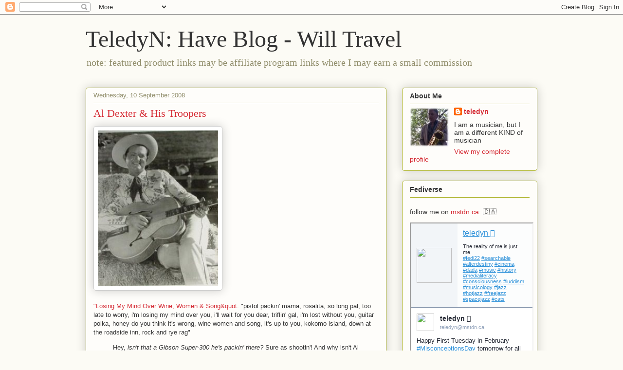

--- FILE ---
content_type: text/html; charset=utf-8
request_url: https://www.mastofeed.com/apiv2/feed?userurl=https%3A%2F%2Fmstdn.ca%2Fusers%2Fteledyn&theme=auto&size=75&header=true&replies=false&boosts=false
body_size: 1900
content:
<html>
  <head>
	<meta charset="UTF-8"></meta>
  <style type="text/css"></style>
  <base target="_top" /><!-- this element is amazing-->

  
    <link rel="stylesheet" href="/auto.css"></link>
  

  
  <style type="text/css">
    html,body{
      font-size: 75%;
    }
  </style>
  

  

  </head>
  <body>
    
      <div class="meta">

        <div class="header" style="background-image:url(https://cdn.mstdn.ca/accounts/headers/109/310/454/620/425/494/original/90929a2e302f474a.jpg)">
          <a class="header-left" target="_top" href="https://mstdn.ca/@teledyn">
            <div class="header-left-bg"></div>
            
              <img class="avatar circular" src="https://cdn.mstdn.ca/accounts/avatars/109/310/454/620/425/494/original/0a908447a57a5922.jpg"></img>
            
          </a>
          <div class="header-right">
            <div class="header-right-bg"></div>
            <div class="description">
              <a class="header-title" target="_top" href="https://mstdn.ca/@teledyn">
                teledyn 𓂀
              </a>
              <br><br>
              <p>The reality of me is just me.</p><p><a href="https://mstdn.ca/tags/fedi22">#<span>fedi22</span></a> <a href="https://mstdn.ca/tags/searchable">#<span>searchable</span></a> </p><p><a href="https://mstdn.ca/tags/alterdestiny">#<span>alterdestiny</span></a> <a href="https://mstdn.ca/tags/cinema">#<span>cinema</span></a> <a href="https://mstdn.ca/tags/dada">#<span>dada</span></a> <a href="https://mstdn.ca/tags/music">#<span>music</span></a> <a href="https://mstdn.ca/tags/history">#<span>history</span></a> <a href="https://mstdn.ca/tags/medialiteracy">#<span>medialiteracy</span></a> <a href="https://mstdn.ca/tags/consciousness">#<span>consciousness</span></a> <a href="https://mstdn.ca/tags/luddism">#<span>luddism</span></a> <a href="https://mstdn.ca/tags/musicology">#<span>musicology</span></a> <a href="https://mstdn.ca/tags/jazz">#<span>jazz</span></a> <a href="https://mstdn.ca/tags/hotjazz">#<span>hotjazz</span></a> <a href="https://mstdn.ca/tags/freejazz">#<span>freejazz</span></a> <a href="https://mstdn.ca/tags/spacejazz">#<span>spacejazz</span></a> <a href="https://mstdn.ca/tags/cats">#<span>cats</span></a></p>
            </div>
            </div>
          </div>
        </div>
      </div>
    

    <div class="container">

      
      
          <div class="item">
            
      		  <div class="author">
      		    <a target="_top" class="avatar" href="https://mstdn.ca/@teledyn">
    			      <img class="avatar" src="https://cdn.mstdn.ca/accounts/avatars/109/310/454/620/425/494/original/0a908447a57a5922.jpg"/>
        			</a>
      			  <div class="author-info">
      				  <a target="_top" class="author-displayname" href="https://mstdn.ca/@teledyn"> teledyn 𓂀 </a>
      				  <div class="author-fullname"> teledyn@mstdn.ca </div>
      			  </div>
      		  </div>
            
            
            <div class="item-content">
              <p>Happy First Tuesday in February <a href="https://mstdn.ca/tags/MisconceptionsDay">#<span>MisconceptionsDay</span></a> tomorrow for all those who celebrate! <br /><a href="https://www.tumblr.com/teledyn/807477408461701120/happy-misconceptions-day-to-those-who-celebrate?source=share" target="_blank"><span>https://www.</span><span>tumblr.com/teledyn/80747740846</span><span>1701120/happy-misconceptions-day-to-those-who-celebrate?source=share</span></a></p>
            </div>

            
          <a class="date" href="https://mstdn.ca/users/teledyn/statuses/116003349410588425">13 hours ago</a>
        </div>
      
          <div class="item">
            
      		  <div class="author">
      		    <a target="_top" class="avatar" href="https://mstdn.ca/@teledyn">
    			      <img class="avatar" src="https://cdn.mstdn.ca/accounts/avatars/109/310/454/620/425/494/original/0a908447a57a5922.jpg"/>
        			</a>
      			  <div class="author-info">
      				  <a target="_top" class="author-displayname" href="https://mstdn.ca/@teledyn"> teledyn 𓂀 </a>
      				  <div class="author-fullname"> teledyn@mstdn.ca </div>
      			  </div>
      		  </div>
            
            
            <div class="item-content">
              <p>Early Local Recreation Registration – City of <a href="https://mstdn.ca/tags/Toronto">#<span>Toronto</span></a><br /><a href="https://www.toronto.ca/explore-enjoy/parks-recreation/how-to-use-our-services/how-to-register-for-recreation-programs/early-local-recreation-registration/" target="_blank"><span>https://www.</span><span>toronto.ca/explore-enjoy/parks</span><span>-recreation/how-to-use-our-services/how-to-register-for-recreation-programs/early-local-recreation-registration/</span></a></p>
            </div>

            
          <a class="date" href="https://mstdn.ca/users/teledyn/statuses/116003039231985089">14 hours ago</a>
        </div>
      
      
      <div class="item hidden">
        <a class="hacky_link" href="/apiv2/feed?userurl=https%3A%2F%2Fmstdn.ca%2Fusers%2Fteledyn&feedurl=https%3A%2F%2Fmstdn.ca%2Fusers%2Fteledyn%2Foutbox%3Fmax_id%3D116002408558407206%26page%3Dtrue&theme=auto&header=true&size=75&boosts=false&replies=false">More</a>
      </div>
      
    </div> <!-- end item container -->
    
    <div class="pagination">
      <a class="button" href="/apiv2/feed?userurl=https%3A%2F%2Fmstdn.ca%2Fusers%2Fteledyn&feedurl=https%3A%2F%2Fmstdn.ca%2Fusers%2Fteledyn%2Foutbox%3Fmax_id%3D116002408558407206%26page%3Dtrue&theme=auto&header=true&size=75&boosts=false&replies=false">Load More</a>
    </div>
    

    
      <script src="/infinite-scroll.js"></script>
      <script type="text/javascript">

        var infScroll = new InfiniteScroll( '.container', {
          // options
          hideNav:'.pagination',
          append: '.item',
          history:false,
          prefill:true,
          checkLastPage: '.hacky_link', // check this selector string exists, as it is only set if nextPageLink exists
          path: function(){
            // need to query this DOM my damn self
            var pageLinks = document.querySelectorAll('.hacky_link');
            if (!pageLinks || pageLinks.length == 0){
              console.log ('next page link could not be found');
              return false;
            }else{
              var finalLink = pageLinks[pageLinks.length-1].href;
              // make sure we don't load the same page twice
              if (!finalLink || finalLink == window.location.href){
                console.log('this was the last page');
                return false;
              }else{
                return finalLink;
              }
            }
          }
        });
      </script>

    
  </body>

</html>


--- FILE ---
content_type: text/html; charset=utf-8
request_url: https://www.google.com/recaptcha/api2/aframe
body_size: 265
content:
<!DOCTYPE HTML><html><head><meta http-equiv="content-type" content="text/html; charset=UTF-8"></head><body><script nonce="XY0IIga-q6sPcLDsn5dI1A">/** Anti-fraud and anti-abuse applications only. See google.com/recaptcha */ try{var clients={'sodar':'https://pagead2.googlesyndication.com/pagead/sodar?'};window.addEventListener("message",function(a){try{if(a.source===window.parent){var b=JSON.parse(a.data);var c=clients[b['id']];if(c){var d=document.createElement('img');d.src=c+b['params']+'&rc='+(localStorage.getItem("rc::a")?sessionStorage.getItem("rc::b"):"");window.document.body.appendChild(d);sessionStorage.setItem("rc::e",parseInt(sessionStorage.getItem("rc::e")||0)+1);localStorage.setItem("rc::h",'1770119469021');}}}catch(b){}});window.parent.postMessage("_grecaptcha_ready", "*");}catch(b){}</script></body></html>

--- FILE ---
content_type: text/html; charset=utf-8
request_url: https://www.mastofeed.com/apiv2/feed?userurl=https%3A%2F%2Fmstdn.ca%2Fusers%2Fteledyn&feedurl=https%3A%2F%2Fmstdn.ca%2Fusers%2Fteledyn%2Foutbox%3Fmax_id%3D116002408558407206%26page%3Dtrue&theme=auto&header=true&size=75&boosts=false&replies=false
body_size: 1887
content:
<html>
  <head>
	<meta charset="UTF-8"></meta>
  <style type="text/css"></style>
  <base target="_top" /><!-- this element is amazing-->

  
    <link rel="stylesheet" href="/auto.css"></link>
  

  
  <style type="text/css">
    html,body{
      font-size: 75%;
    }
  </style>
  

  

  </head>
  <body>
    
      <div class="meta">

        <div class="header" style="background-image:url(https://cdn.mstdn.ca/accounts/headers/109/310/454/620/425/494/original/90929a2e302f474a.jpg)">
          <a class="header-left" target="_top" href="https://mstdn.ca/@teledyn">
            <div class="header-left-bg"></div>
            
              <img class="avatar circular" src="https://cdn.mstdn.ca/accounts/avatars/109/310/454/620/425/494/original/0a908447a57a5922.jpg"></img>
            
          </a>
          <div class="header-right">
            <div class="header-right-bg"></div>
            <div class="description">
              <a class="header-title" target="_top" href="https://mstdn.ca/@teledyn">
                teledyn 𓂀
              </a>
              <br><br>
              <p>The reality of me is just me.</p><p><a href="https://mstdn.ca/tags/fedi22">#<span>fedi22</span></a> <a href="https://mstdn.ca/tags/searchable">#<span>searchable</span></a> </p><p><a href="https://mstdn.ca/tags/alterdestiny">#<span>alterdestiny</span></a> <a href="https://mstdn.ca/tags/cinema">#<span>cinema</span></a> <a href="https://mstdn.ca/tags/dada">#<span>dada</span></a> <a href="https://mstdn.ca/tags/music">#<span>music</span></a> <a href="https://mstdn.ca/tags/history">#<span>history</span></a> <a href="https://mstdn.ca/tags/medialiteracy">#<span>medialiteracy</span></a> <a href="https://mstdn.ca/tags/consciousness">#<span>consciousness</span></a> <a href="https://mstdn.ca/tags/luddism">#<span>luddism</span></a> <a href="https://mstdn.ca/tags/musicology">#<span>musicology</span></a> <a href="https://mstdn.ca/tags/jazz">#<span>jazz</span></a> <a href="https://mstdn.ca/tags/hotjazz">#<span>hotjazz</span></a> <a href="https://mstdn.ca/tags/freejazz">#<span>freejazz</span></a> <a href="https://mstdn.ca/tags/spacejazz">#<span>spacejazz</span></a> <a href="https://mstdn.ca/tags/cats">#<span>cats</span></a></p>
            </div>
            </div>
          </div>
        </div>
      </div>
    

    <div class="container">

      
      
          <div class="item">
            
      		  <div class="author">
      		    <a target="_top" class="avatar" href="https://mstdn.ca/@teledyn">
    			      <img class="avatar" src="https://cdn.mstdn.ca/accounts/avatars/109/310/454/620/425/494/original/0a908447a57a5922.jpg"/>
        			</a>
      			  <div class="author-info">
      				  <a target="_top" class="author-displayname" href="https://mstdn.ca/@teledyn"> teledyn 𓂀 </a>
      				  <div class="author-fullname"> teledyn@mstdn.ca </div>
      			  </div>
      		  </div>
            
            
            <div class="item-content">
              <p>FYI … 😅<br /><a href="https://www.owensoundsuntimes.com/news/word-from-wiarton-willie-early-spring" target="_blank"><span>https://www.</span><span>owensoundsuntimes.com/news/wor</span><span>d-from-wiarton-willie-early-spring</span></a></p>
            </div>

            
          <a class="date" href="https://mstdn.ca/users/teledyn/statuses/116002252024723040">18 hours ago</a>
        </div>
      
          <div class="item">
            
      		  <div class="author">
      		    <a target="_top" class="avatar" href="https://mstdn.ca/@teledyn">
    			      <img class="avatar" src="https://cdn.mstdn.ca/accounts/avatars/109/310/454/620/425/494/original/0a908447a57a5922.jpg"/>
        			</a>
      			  <div class="author-info">
      				  <a target="_top" class="author-displayname" href="https://mstdn.ca/@teledyn"> teledyn 𓂀 </a>
      				  <div class="author-fullname"> teledyn@mstdn.ca </div>
      			  </div>
      		  </div>
            
            
            <div class="item-content">
              <p>Heritage News of the Week<br /><a href="https://www.tumblr.com/teledyn/807397050778042368/today-in-ancient-history?source=share" target="_blank"><span>https://www.</span><span>tumblr.com/teledyn/80739705077</span><span>8042368/today-in-ancient-history?source=share</span></a></p>
            </div>

            
          <a class="date" href="https://mstdn.ca/users/teledyn/statuses/115998321790001988">1 day ago</a>
        </div>
      
          <div class="item">
            
      		  <div class="author">
      		    <a target="_top" class="avatar" href="https://mstdn.ca/@teledyn">
    			      <img class="avatar" src="https://cdn.mstdn.ca/accounts/avatars/109/310/454/620/425/494/original/0a908447a57a5922.jpg"/>
        			</a>
      			  <div class="author-info">
      				  <a target="_top" class="author-displayname" href="https://mstdn.ca/@teledyn"> teledyn 𓂀 </a>
      				  <div class="author-fullname"> teledyn@mstdn.ca </div>
      			  </div>
      		  </div>
            
            
            <div class="item-content">
              <p>Tom Lehrer (1928–2025): A (Mostly) Mathematical Appreciation</p><p><a href="https://www.tumblr.com/teledyn/807373175827677184/this-rank-discrimination-is-not-for-us-we-must?source=share" target="_blank"><span>https://www.</span><span>tumblr.com/teledyn/80737317582</span><span>7677184/this-rank-discrimination-is-not-for-us-we-must?source=share</span></a></p>
            </div>

            
          <a class="date" href="https://mstdn.ca/users/teledyn/statuses/115996831194350604">1 day ago</a>
        </div>
      
          <div class="item">
            
      		  <div class="author">
      		    <a target="_top" class="avatar" href="https://mstdn.ca/@teledyn">
    			      <img class="avatar" src="https://cdn.mstdn.ca/accounts/avatars/109/310/454/620/425/494/original/0a908447a57a5922.jpg"/>
        			</a>
      			  <div class="author-info">
      				  <a target="_top" class="author-displayname" href="https://mstdn.ca/@teledyn"> teledyn 𓂀 </a>
      				  <div class="author-fullname"> teledyn@mstdn.ca </div>
      			  </div>
      		  </div>
            
            
            <div class="item-content">
              <p>RE: <a href="https://mastodon.social/@ieeespectrum/115996086166358833" target="_blank"><span>https://</span><span>mastodon.social/@ieeespectrum/</span><span>115996086166358833</span></a></p><p>It's like a broken record playing the same excuses over and over</p>
            </div>

            
          <a class="date" href="https://mstdn.ca/users/teledyn/statuses/115996131414737330">1 day ago</a>
        </div>
      
      
      <div class="item hidden">
        <a class="hacky_link" href="/apiv2/feed?userurl=https%3A%2F%2Fmstdn.ca%2Fusers%2Fteledyn&feedurl=https%3A%2F%2Fmstdn.ca%2Fusers%2Fteledyn%2Foutbox%3Fmax_id%3D115994059210362377%26page%3Dtrue&theme=auto&header=true&size=75&boosts=false&replies=false">More</a>
      </div>
      
    </div> <!-- end item container -->
    
    <div class="pagination">
      <a class="button" href="/apiv2/feed?userurl=https%3A%2F%2Fmstdn.ca%2Fusers%2Fteledyn&feedurl=https%3A%2F%2Fmstdn.ca%2Fusers%2Fteledyn%2Foutbox%3Fmax_id%3D115994059210362377%26page%3Dtrue&theme=auto&header=true&size=75&boosts=false&replies=false">Load More</a>
    </div>
    

    
  </body>

</html>
